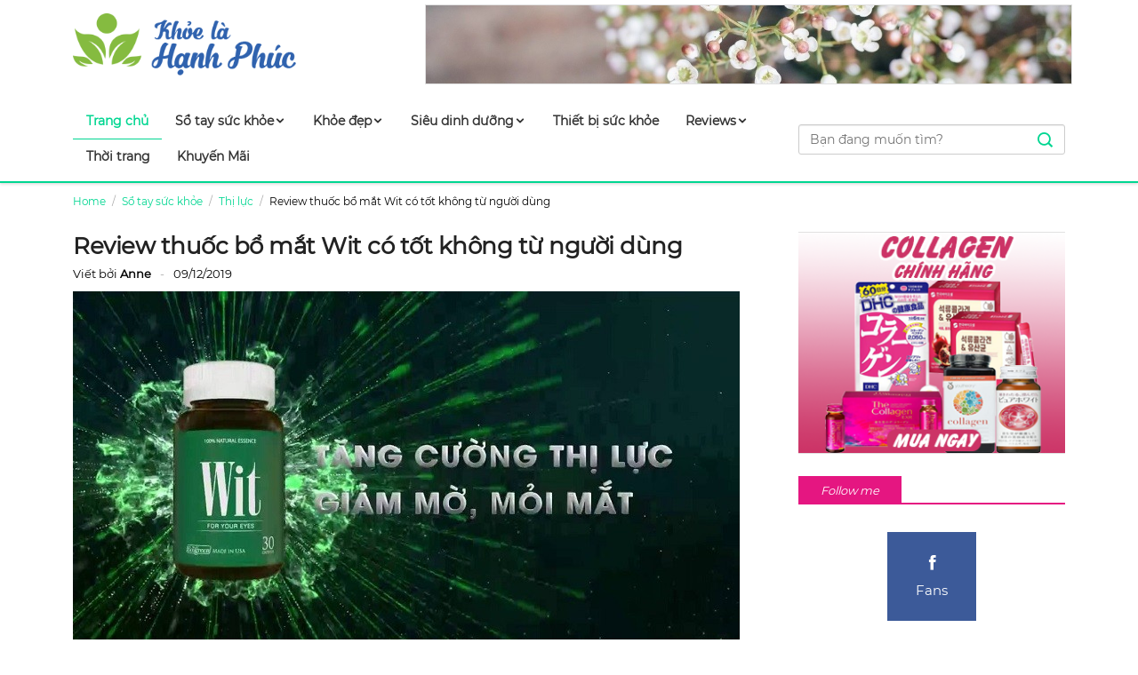

--- FILE ---
content_type: text/html; charset=UTF-8
request_url: https://khoelahanhphuc.vn/review-thuoc-bo-mat-wit-30-vien-cua-my-co-tot-khong
body_size: 12051
content:
<!DOCTYPE html>
<html lang="vi">
<head>
    <meta charset="UTF-8">
    <meta content="width=device-width, initial-scale=1.0, maximum-scale=1, shrink-to-fit=no" name="viewport">
    <meta http-equiv="X-UA-Compatible" content="ie=edge">
    <title>Review thuốc bổ mắt Wit có tốt không từ người dùng</title>
    <meta name="author" content="MegaAds">
    <meta name="copyright" content="MegaAds, Inc">
    <link rel="shortcut icon" type="image/ico" href="https://khoelahanhphuc.vn/images/favicon.ico?v=1606707767"/>
            <link rel="stylesheet" type="text/css" href="https://khoelahanhphuc.vn/assets/css/style.min.css?v=1606707767" media="all">
        
    <meta name="robots" content="index, follow">
    <meta name="description" itemprop="description" content="Review thuốc bổ mắt Wit có tốt không? Thuốc bổ mắt Wit là loại thuốc giúp bổ sung vitamin, omega ngăn ngừa loại bỏ các bệnh về đôi mắt liện quan đến võng mạc, đục thủy tinh thể,... hiệu quả.">
    <meta name="keywords" content="review thuốc bổ mắt wit, thuốc bổ mắt wit có tốt không, thuốc bổ mắt wit giá bao nhiêu, thuốc bổ mắt wit của mỹ, thuốc bổ mắt wit webtretho, giá thuốc bổ mắt wi, thuốc bổ mắt wit mua ở đâu, thuốc bổ mắt wit review, thuốc bổ mắt wit bao nhiêu tiền, thuốc bổ mắt wit có tác dụng gì, thuốc bổ mắt wit voz, mua thuốc bổ mắt wit, giá bán thuốc bổ mắt wit, đánh giá thuốc bổ mắt wit, thành phần thuốc bổ mắt wit, công dụng thuốc bổ mắt wit, công dụng của thuốc bổ mắt wit, wit for your eyes, thuốc wit có tốt không, uống wit có tốt không, thuốc wit bổ mắt giá bao nhiêu, thuốc bổ mắt wit, bổ mắt wit, thuốc wit">
    <meta property="og:type" content="website" />
    <meta property="og:title" content="Review thuốc bổ mắt Wit có tốt không từ người dùng" />
    <meta property="og:description" content="Review thuốc bổ mắt Wit có tốt không? Thuốc bổ mắt Wit là loại thuốc giúp bổ sung vitamin, omega ngăn ngừa loại bỏ các bệnh về đôi mắt liện quan đến võng mạc, đục thủy tinh thể,... hiệu quả." />
    <meta property="og:image" content="https://khoelahanhphuc.vn/resize?path=http%3A%2F%2Fadmin.khoelahanhphuc.vn%2Fupload%2Fnews%2F2020%2F09%2Freview-thuoc-bo-mat-wit-co-tot-khong-tu-nguoi-dung-03092020164805.jpg&amp;width=0&amp;height=0&amp;quality=90" />
    <meta property="og:url" content="https://khoelahanhphuc.vn/review-thuoc-bo-mat-wit-30-vien-cua-my-co-tot-khong">
    <meta property="og:site_name" content="MegaAds, Inc.">
    <meta name="twitter:title" content="Review thuốc bổ mắt Wit có tốt không từ người dùng">
    <meta name="twitter:description" content="Review thuốc bổ mắt Wit có tốt không? Thuốc bổ mắt Wit là loại thuốc giúp bổ sung vitamin, omega ngăn ngừa loại bỏ các bệnh về đôi mắt liện quan đến võng mạc, đục thủy tinh thể,... hiệu quả.">
    <meta name="twitter:image" content="https://khoelahanhphuc.vn/resize?path=http%3A%2F%2Fadmin.khoelahanhphuc.vn%2Fupload%2Fnews%2F2020%2F09%2Freview-thuoc-bo-mat-wit-co-tot-khong-tu-nguoi-dung-03092020164805.jpg&amp;width=0&amp;height=0&amp;quality=90">
    <meta name="twitter:card" content="summary_large_image">
    <link rel="canonical" href="https://khoelahanhphuc.vn/review-thuoc-bo-mat-wit-30-vien-cua-my-co-tot-khong">

    <meta name="csrf-token" content="70mvo2TEEQci4cm2DehYeaNJR3E1wyjFUey9OYNR">

    
        <!-- Global site tag (gtag.js) - Google Analytics --> <script async src="https://www.googletagmanager.com/gtag/js?id=UA-146693538-1"></script> <script>   window.dataLayer = window.dataLayer || [];   function gtag(){dataLayer.push(arguments);}   gtag('js', new Date());    gtag('config', 'UA-146693538-1'); </script>
    
</head>
<body>

    <header class="header-default">
    <div class="header-basic-area">
        <span class="navigation is-mobile">
            <span></span>
            <span></span>
            <span></span>
        </span>
        <a class="site-logo" href="/" class="link-main-logo" title="">
            <img src="https://khoelahanhphuc.vn/images/logo.png?v=1606707767" />
        </a>
                <div class="top-sponsor">
                        <a href="https://khoelahanhphuc.vn" target="_blank" style="width: 728px; height: 90px; background: #fff; display: grid; grid-template-columns: auto; border: 1px solid #e1e1e1;">
                <div style="display: flex; justify-content: center; align-items: center; overflow: hidden;">
                    <div style="background-repeat: no-repeat; width: 100%; height: 90px; display: block; background-size:cover; background-image: url(https://khoelahanhphuc.vn/resize?path=http%3A%2F%2Fadmin.khoelahanhphuc.vn%2Fupload%2F260920191006205d8c2b2c5f4c8.jpeg&amp;width=0&amp;height=200&amp;quality=90); background-position: center;">
                    </div>
                </div>
            </a>
                    </div>
                <span class="search-menu is-mobile">
            <i class="op-search-icon icofont-search"></i>
        </span>
        <span class="close-search is-mobile hide">
            <i class="cl-search-icon icofont-close-line"></i>
        </span>
    </div>
    <div class="header-main-menu">
        <div class="header-bottom">
    <div class="site-menu-wrapper">
        <div class="is-mobile navigation-logo">
            <img src="https://khoelahanhphuc.vn/images/logo.png" />
        </div>
        <ul class="site-nav-menu"><li class="item active">
                <a class='flev' href='https://khoelahanhphuc.vn'>Trang chủ</a>
            </li><li class='item  has-submenu '><a class='slev' href='https://khoelahanhphuc.vn/so-tay-suc-khoe-c647'> Sổ tay sức khỏe<i class="icofont-rounded-down"></i></a><ul class="sub-menu"><li class='item '><a class='slev' href='https://khoelahanhphuc.vn/benh-ly-thuong-gap-c653'> Bệnh lý thường gặp</a></li><li class='item '><a class='slev' href='https://khoelahanhphuc.vn/tieu-hoa-c651'> Tiêu hóa</a></li><li class='item '><a class='slev' href='https://khoelahanhphuc.vn/tim-mach-mau-huyet-c648'> Tim mạch & Máu huyết</a></li><li class='item '><a class='slev' href='https://khoelahanhphuc.vn/xuong-khop-c649'> Xương khớp</a></li><li class='item '><a class='slev' href='https://khoelahanhphuc.vn/chuc-nang-gan-c650'> Chức năng gan</a></li><li class='item '><a class='slev' href='https://khoelahanhphuc.vn/than-va-chuc-nang-sinh-ly-c652'> Thận & Sinh lý</a></li><li class='item '><a class='slev' href='https://khoelahanhphuc.vn/nao-va-he-than-kinh-c654'> Não & hệ thần kinh</a></li><li class='item '><a class='slev' href='https://khoelahanhphuc.vn/thi-luc-c656'> Thị lực</a></li><li class='item '><a class='slev' href='https://khoelahanhphuc.vn/ho-hap-thanh-loc-phoi-c679'> Hô hấp - Thanh lọc phổi</a></li><li class='item  has-submenu '><a class='slev' href='https://khoelahanhphuc.vn/vitamin-c644'> Vitamin & Khoáng chất<i class="icofont-rounded-down"></i></a><ul class="sub-menu"><li class='item '><a class='slev' href='https://khoelahanhphuc.vn/vitamin-c645'> Vitamin </a></li><li class='item '><a class='slev' href='https://khoelahanhphuc.vn/khoang-chat-c646'> Khoáng chất</a></li></ul></li></ul></li><li class='item  has-submenu '><a class='slev' href='https://khoelahanhphuc.vn/khoe-dep-c657'> Khỏe đẹp<i class="icofont-rounded-down"></i></a><ul class="sub-menu"><li class='item '><a class='slev' href='https://khoelahanhphuc.vn/da-dep-c658'> Da đẹp</a></li><li class='item '><a class='slev' href='https://khoelahanhphuc.vn/moc-toc-c660'> Tóc đẹp</a></li><li class='item '><a class='slev' href='https://khoelahanhphuc.vn/co-the-dep-the-hinh-c661'> Cơ thể đẹp - thể hình </a></li></ul></li><li class='item  has-submenu '><a class='slev' href='https://khoelahanhphuc.vn/thuc-pham-sieu-dinh-duong-c662'> Siêu dinh dưỡng<i class="icofont-rounded-down"></i></a><ul class="sub-menu"><li class='item '><a class='slev' href='https://khoelahanhphuc.vn/tao-c663'> Tảo</a></li><li class='item '><a class='slev' href='https://khoelahanhphuc.vn/toi-toi-den-c664'> Tỏi - Tỏi đen</a></li><li class='item '><a class='slev' href='https://khoelahanhphuc.vn/thao-moc-c665'> Thảo mộc</a></li><li class='item '><a class='slev' href='https://khoelahanhphuc.vn/sam-c666'> Sâm</a></li></ul></li><li class='item '><a class='slev' href='https://khoelahanhphuc.vn/thiet-bi-suc-khoe-c672'> Thiết bị sức khỏe</a></li><li class='item  has-submenu '><a class='slev' href='https://khoelahanhphuc.vn/reviews-c673'> Reviews<i class="icofont-rounded-down"></i></a><ul class="sub-menu"><li class='item '><a class='slev' href='https://khoelahanhphuc.vn/san-pham-noi-dia-c674'> Sản phẩm nội địa</a></li><li class='item '><a class='slev' href='https://khoelahanhphuc.vn/san-pham-han-nhat-c675'> Sản phẩm Hàn - Nhật</a></li><li class='item '><a class='slev' href='https://khoelahanhphuc.vn/au-my-uc-c676'> Sản phẩm Âu - Mỹ - Úc</a></li><li class='item '><a class='slev' href='https://khoelahanhphuc.vn/cac-hang-khac-c678'> Các hãng khác</a></li></ul></li><li class='item '><a class='slev' href='https://khoelahanhphuc.vn/thoi-trang-c681'> Thời trang</a></li><li class='item '><a class='slev' href='https://khoelahanhphuc.vn/khuyen-mai-c680'> Khuyến Mãi</a></li></ul>    </div>
    <span class="close-menu is-mobile">
        <i class="icofont-close-line"></i>
    </span>
    <div class="search-wrapp">
        <form id="search-form" class="navbar-form" role="search" action="/tim-kiem">
            <input type="text" id="search-home" placeholder="Bạn đang muốn tìm?" name="s" autocomplete="off">
            <button class="btn-search" type="submit">
                <i class="icofont-search-bold"></i>
            </button>
            <span class="result-load"><i class="icofont-ui-loading icofont-spin"></i></span>
            <div class="instant-results">
                <ul class="result-bucket">
                    <li class="result-entry">Bạn đang tìm từ khóa "<span style="color:#f60;font-weight:bold;">từ khóa</span>"</li>
                </ul>
            </div>
        </form>
    </div>
    <div class="overlay"></div>
</div>
    </div>
</header>

    
    <section id="site-main" class="site-wrapper">
        <nav aria-label="breadcrumb">
    <ol class="breadcrumb">
        <li class="breadcrumb-item"><a href="/">Home</a></li>
                                <li class="breadcrumb-item"><a href="https://khoelahanhphuc.vn/so-tay-suc-khoe-c647">Sổ tay sức khỏe</a></li>
                        <li class="breadcrumb-item"><a href="https://khoelahanhphuc.vn/thi-luc-c656">Thị lực</a></li>
                            <li class="breadcrumb-item active" aria-current="page">Review thuốc bổ mắt Wit có tốt không từ người dùng</li>
    </ol>
</nav>
<main class="site-content">
    <h1 class="post-title">
        Review thuốc bổ mắt Wit có tốt không từ người dùng
    </h1>
    <div class="entry-meta">
        <span class="author vcard">
                        Viết bởi <span class="author-name"><b>Anne</b></span>
                        <time class="entry-date fitem" datetime="09/12/2019 04:12:34">
                09/12/2019
            </time>
            <div class="share-toolbox">
                <div class="addthis_inline_share_toolbox" style="margin:10px 0px"></div>
            </div>
        </span>
    </div>
    <div class="article-image">
        <img src="https://khoelahanhphuc.vn/resize?path=http%3A%2F%2Fadmin.khoelahanhphuc.vn%2Fupload%2Fnews%2F2020%2F09%2Freview-thuoc-bo-mat-wit-co-tot-khong-tu-nguoi-dung-03092020164805.jpg&amp;width=0&amp;height=0&amp;quality=90" alt="Review thuốc bổ mắt Wit có tốt không từ người dùng" itemprop="image">
    </div>
    <div id="article-description"><h2>Review thuốc bổ mắt Wit từ người sử dụng có tốt không? Khi review thuốc bổ mắt Wit For Your Eyes từ nhà sản xuất là sản phẩm hỗ trợ tăng cường thị lực cho đôi mắt cho mọi người. Việc cung cấp bổ sung omega, vitamin cho đôi mặt giúp ngăn ngừa các bệnh về mặt như đục thủy tinh thể, các bệnh về võng mạc gây mù lòa cho đôi mặt. Liệu viên uống Wit có hiệu quả như nhà sản xuất quảng cáo hay không, cùng khỏe là hạnh phúc đi tìm hiểu trong bài viết dưới đây.</h2></div>
    <div id="article-content">
        <div id="toc"><span id="toc-header">Nội dung chính</span><br><ol><li><a href='#toc_0'>Review thuốc bổ mắt Wit For Your Eyes 30 vi&ecirc;n</a><ol><li><a href='#toc_1'>Thuốc bổ mắt wit c&oacute; t&aacute;c dụng g&igrave;?</a></li><li><a href='#toc_2'>Th&agrave;nh phần trong thuốc bổ mắt Wit For Your Eyes 30 vi&ecirc;n&nbsp;</a></li><li><a href='#toc_3'>Hướng dẫn sử dụng thuốc bổ mắt Wit For Your Eyes 30 vi&ecirc;n</a></li></ol></li><li><a href='#toc_4'>Ưu nhược điểm của vi&ecirc;n uống Wit For Your Eyes 30 vi&ecirc;n</a></li><li><a href='#toc_5'>Thuốc bổ mắt Wit c&oacute; tốt kh&ocirc;ng review từ người d&ugrave;ng</a></li><li><a href='#toc_6'>Thuốc bổ mắt Wit gi&aacute; bao nhi&ecirc;u? Mua ở đ&acirc;u?</a></li></ol></li></ol></li></ol></div><hr><h3 style="margin: 0in 0in 0.0001pt; text-align: justify; line-height: 200%; background: white; font-size: 18pt;" id="toc_0"><span style="white-space: pre-wrap; font-family: arial, helvetica, sans-serif; font-size: 12pt;"><strong><span style="line-height: 200%; color: black; background: white;">Review thuốc bổ mắt Wit For Your Eyes 30 vi&ecirc;n </span></strong></span></h3>  <p style="margin: 0in; margin-bottom: .0001pt; text-align: justify; line-height: 200%; background: white;"><span style="font-size: 12pt; font-family: arial, helvetica, sans-serif;">Review <a title="Review thuốc bổ mặt Wit" href="https://khoelahanhphuc.vn/review-thuoc-bo-mat-wit-30-vien-cua-my-co-tot-khong"><strong style="font-weight: unset;">thuốc bổ mắt Wit c&oacute; tốt kh&ocirc;ng</strong></a> từ nh&agrave; sản xuất l&agrave; loại thuốc hỗ trợ tăng cường thị lực cho đ&ocirc;i mắt, gi&uacute;p ngăn ngừa c&aacute;c bệnh l&yacute; về mắt như: đục thủy tinh thế, v&otilde;ng mạc g&acirc;y đến m&ugrave; l&ograve;a. H&atilde;y c&ugrave;ng Khỏe l&agrave; hạnh ph&uacute;c đi t&igrave;m hiểu kỹ hơn về sản phẩm n&agrave;y cũng như những đ&aacute;nh gi&aacute; <span style="white-space: pre-wrap;"><span style="line-height: 200%; color: black; background: white;">thuốc bổ mắt Wit chi tiết của c&aacute;c chuy&ecirc;n gia về từng th&agrave;nh phần c&oacute; tốt kh&ocirc;ng.</span></span></span></p>  <h4 style="margin: 0in; margin-bottom: .0001pt; text-align: justify; line-height: 200%; background: white;" id="toc_1"><strong><span style="white-space: pre-wrap; font-family: arial, helvetica, sans-serif; font-size: 12pt;"><span style="line-height: 200%; color: black; background: white;">Thuốc bổ mắt wit c&oacute; t&aacute;c dụng g&igrave;?</span></span></strong></h4>  <p style="margin: 0in; margin-bottom: .0001pt; text-align: justify; line-height: 200%; background: white;">&nbsp;<span style="white-space: pre-wrap; font-family: arial, helvetica, sans-serif; font-size: 12pt;"><span style="line-height: 200%; color: black; background: white;">Sản phẩm thuốc bổ mắt Wit For Your Eyes l&agrave; kết quả nghi&ecirc;n cứu nhiều năm của St. Paul Brands từ Mỹ. Vi&ecirc;n uống hỗ trợ tăng cường sức khỏe của đ&ocirc;i mắt, giảm đau nhức hiệu quả. Ngay từ khi mới ra mắt thị trường, sản phẩm đ&atilde; nhận được kh&aacute; nhiều quan t&acirc;m của kh&aacute;ch h&agrave;ng. St. Paul Brands l&agrave; tập đo&agrave;n chuy&ecirc;n cung cấp c&aacute;c sản phẩm chăm s&oacute;c sức khỏe an to&agrave;n, hiệu quả với th&agrave;nh phần nguy&ecirc;n liệu an to&agrave;n từ thi&ecirc;n nhi&ecirc;n. Thuốc bổ mắt Wit For Your Eyes được sản xuất trong quy tr&igrave;nh c&ocirc;ng nghệ hiện đại, ti&ecirc;n tiến v&agrave; ho&agrave;n to&agrave;n kh&eacute;p k&iacute;n nhằm giữ nguy&ecirc;n vẹn được dưỡng chất c&oacute; trong thảo mộc. Trước khi ra mắt thị trường, sản phẩm c&ograve;n được kiểm tra nghi&ecirc;m ngặt một lần nữa nhằm đảm bảo t&iacute;nh an to&agrave;n cho người sử dụng. </span></span></p>  <p style="margin: 0in; margin-bottom: .0001pt; text-align: center; line-height: 200%; background: white;">&nbsp;</p>  <p style="margin: 0in; margin-bottom: .0001pt; text-align: center; line-height: 200%; background: white;"><span style="white-space: pre-wrap; font-family: arial, helvetica, sans-serif; font-size: 12pt;"><em><span style="line-height: 200%; color: black; background: white;"><img src="https://khoelahanhphuc.vn/resize?path=http://admin.khoelahanhphuc.vn/upload/news/content/2019/12/wit-bo-mat-1-jpg-1575885048-09122019165048.jpg" alt="review thuốc bổ mắt wit, thuốc bổ mắt wit c&oacute; tốt kh&ocirc;ng, thuốc bổ mắt wit gi&aacute; bao nhi&ecirc;u, thuốc bổ mắt wit của mỹ, thuốc bổ mắt wit webtretho, gi&aacute; thuốc bổ mắt wit, thuốc bổ mắt wit mua ở đ&acirc;u, thuốc bổ mắt wit review, thuốc bổ mắt wit bao nhi&ecirc;u tiền, thuốc bổ mắt wit c&oacute; t&aacute;c dụng g&igrave;, thuốc bổ mắt wit voz, mua thuốc bổ mắt wit, gi&aacute; b&aacute;n thuốc bổ mắt wit, đ&aacute;nh gi&aacute; thuốc bổ mắt wit, th&agrave;nh phần thuốc bổ mắt wit, c&ocirc;ng dụng thuốc bổ mắt wit, c&ocirc;ng dụng của thuốc bổ mắt wit" width="750" class="product-img-responsive" /></span></em></span></p>  <p style="margin: 0in; margin-bottom: .0001pt; text-align: center; line-height: 200%; background: white;"><span style="white-space: pre-wrap; font-family: arial, helvetica, sans-serif; font-size: 12pt;"><em><span style="line-height: 200%; color: black; background: white;">Sản phẩm thuốc bổ mắt Wit For Your Eyes l&agrave; kết quả nghi&ecirc;n cứu nhiều năm của St. Paul Brands từ Mỹ</span></em></span></p>  <p style="margin: 0in; margin-bottom: .0001pt; text-align: justify; line-height: 200%; background: white;"><strong><span style="white-space: pre-wrap; font-family: arial, helvetica, sans-serif; font-size: 12pt;"><em><span style="line-height: 200%; color: #365f91; background: white;">Hỗ trợ ngăn ngừa c&aacute;c triệu chứng ảnh hưởng tới sức khỏe đ&ocirc;i mắt&nbsp;</span></em></span></strong></p>  <p style="margin: 0in; margin-bottom: .0001pt; text-align: justify; line-height: 200%; background: white;"><span style="white-space: pre-wrap; font-family: arial, helvetica, sans-serif; font-size: 12pt;"><span style="line-height: 200%; color: black; background: white;">Với th&agrave;nh phần gi&agrave;u vitamin, kho&aacute;ng chất cần thiết hỗ trợ bổ sung sức khỏe đ&ocirc;i mắt hiệu quả đồng thời hỗ trợ ngăn ngừa c&aacute;c triệu chứng ảnh hưởng tới sức khỏe đ&ocirc;i mắt. Sử dụng sản phẩm l&acirc;u d&agrave;i c&ograve;n c&oacute; t&aacute;c dụng hạn chế t&igrave;nh trạng bị cận thị ở trẻ đang trong độ tuổi dậy th&igrave;.&nbsp;</span></span></p>  <p style="margin: 0in; margin-bottom: .0001pt; text-align: center; line-height: 200%; background: white;"><span style="font-family: arial, helvetica, sans-serif; font-size: 12pt;"><em><span style="line-height: 200%; background: white;">&nbsp;</span></em></span></p>  <p style="margin: 0in; margin-bottom: .0001pt; text-align: center; line-height: 200%; background: white;"><span style="font-family: arial, helvetica, sans-serif; font-size: 12pt;"><em><span style="line-height: 200%; background: white;"><img src="https://khoelahanhphuc.vn/resize?path=http://admin.khoelahanhphuc.vn/upload/news/content/2019/12/wit-bo-mat-2-jpg-1575885068-09122019165108.jpg" alt="review thuốc bổ mắt wit, thuốc bổ mắt wit c&oacute; tốt kh&ocirc;ng, thuốc bổ mắt wit gi&aacute; bao nhi&ecirc;u, thuốc bổ mắt wit của mỹ, thuốc bổ mắt wit webtretho, gi&aacute; thuốc bổ mắt wit, thuốc bổ mắt wit mua ở đ&acirc;u, thuốc bổ mắt wit review, thuốc bổ mắt wit bao nhi&ecirc;u tiền, thuốc bổ mắt wit c&oacute; t&aacute;c dụng g&igrave;, thuốc bổ mắt wit voz, mua thuốc bổ mắt wit, gi&aacute; b&aacute;n thuốc bổ mắt wit, đ&aacute;nh gi&aacute; thuốc bổ mắt wit, th&agrave;nh phần thuốc bổ mắt wit, c&ocirc;ng dụng thuốc bổ mắt wit, c&ocirc;ng dụng của thuốc bổ mắt wit" width="750" class="product-img-responsive" /></span></em></span></p>  <p style="margin: 0in; margin-bottom: .0001pt; text-align: center; line-height: 200%; background: white;"><span style="font-family: arial, helvetica, sans-serif; font-size: 12pt;"><em><span style="line-height: 200%; background: white;">Hỗ trợ ngăn ngừa c&aacute;c triệu chứng ảnh hưởng tới sức khỏe đ&ocirc;i mắt</span></em></span></p>  <p style="margin: 0in; margin-bottom: .0001pt; text-align: justify; line-height: 200%; background: white;"><strong><span style="font-family: arial, helvetica, sans-serif; font-size: 12pt;"><em><span style="line-height: 200%; color: #365f91; background: white;">Ngăn chặn t&igrave;nh trạng suy giảm thị lực</span></em></span></strong></p>  <p style="margin: 0in; margin-bottom: .0001pt; text-align: justify; line-height: 200%; background: white;"><span style="white-space: pre-wrap; font-family: arial, helvetica, sans-serif; font-size: 12pt;"><span style="line-height: 200%; color: black; background: white;">Khi tiếp x&uacute;c nhiều với m&agrave;n h&igrave;nh m&aacute;y t&iacute;nh hoặc c&aacute;c thiết bị điện tử, đ&ocirc;i mắt cần phải l&agrave;m việc rất nhiều. T&igrave;nh trạng n&agrave;y k&eacute;o d&agrave;i thường xuy&ecirc;n sẽ ảnh hưởng trực tiếp tới khả năng nh&igrave;n g&acirc;y suy giảm thị lực. Sử dụng vi&ecirc;n uống bổ mắt&nbsp; Wit For Your Eyes h&agrave;ng ng&agrave;y sẽ hạn chế được t&igrave;nh trạng suy giảm thị lực, tăng cường sức khỏe cho đ&ocirc;i mắt l&acirc;u d&agrave;i. Th&agrave;nh phần Broccophane,<span style="color: #0000ff;"><a style="color: #0000ff;" title="Omega" href="https://khoelahanhphuc.vn/giai-ma-nhung-tac-dung-tuyet-voi-cua-omega-3-6-9" target="_blank" rel="dofollow noopener"> Omega</a></span> trong vi&ecirc;n uống c&ograve;n gi&uacute;p bạn giảm c&aacute;c triệu chứng li&ecirc;n quan tới mắt ở mọi lứa tuổi hiệu quả.</span></span></p>  <p style="margin: 0in; margin-bottom: .0001pt; text-align: justify; line-height: 200%; background: white;"><strong><span style="white-space: pre-wrap; font-family: arial, helvetica, sans-serif; font-size: 12pt;"><em><span style="line-height: 200%; color: #365f91; background: white;">Tr&aacute;nh c&aacute;c bệnh li&ecirc;n quan tới mắt&nbsp;</span></em></span></strong></p>  <p style="margin: 0in; margin-bottom: .0001pt; text-align: justify; line-height: 200%; background: white;"><span style="white-space: pre-wrap; font-family: arial, helvetica, sans-serif; font-size: 12pt;"><span style="line-height: 200%; color: black; background: white;">Đối với trẻ nhỏ v&agrave; người gi&agrave;, khả năng bị mắc c&aacute;c tật về mắt như qu&aacute;ng g&agrave;, cận thị, viễn thị,... c&ugrave;ng với c&aacute;c bệnh kh&aacute;c như đau mắt đỏ, đau mắt hột&hellip; ảnh hưởng tới khả năng nh&igrave;n. Sản phẩm vi&ecirc;n uống Wit For Your Eyes hỗ trợ tăng cường hệ miễn dịch cho đ&ocirc;i mắt, gi&uacute;p tr&aacute;nh khỏi c&aacute;c vi khuẩn g&acirc;y bệnh l&acirc;y lan qua kh&ocirc;ng kh&iacute; hiệu quả. Đối với người gi&agrave;, sử dụng sản phẩm thường xuy&ecirc;n c&ograve;n c&oacute; t&aacute;c dụng ph&ograve;ng ngừa đục thủy tinh thể, cải thiện t&igrave;nh trạng tổn thương v&otilde;ng mạc, mắt, giảm m&ugrave;i l&ograve;a.&nbsp;</span></span></p>  <p style="margin: 0in; margin-bottom: .0001pt; text-align: center; line-height: 200%; background: white;"><span style="font-family: arial, helvetica, sans-serif; font-size: 12pt;"><em><span style="line-height: 200%; color: black; background: white;"><img title="Vi&ecirc;n uống Wit For Your Eyes 30 vi&ecirc;n đ&atilde; nhận được kh&aacute; nhiều phản hồi t&iacute;ch cực từ kh&aacute;ch h&agrave;ng" src="https://khoelahanhphuc.vn/resize?path=http://admin.khoelahanhphuc.vn/upload/news/content/2019/12/wit-bo-mat-6-jpg-1575885112-09122019165152.jpg" alt="review thuốc bổ mắt wit, thuốc bổ mắt wit c&oacute; tốt kh&ocirc;ng, thuốc bổ mắt wit gi&aacute; bao nhi&ecirc;u, thuốc bổ mắt wit của mỹ, thuốc bổ mắt wit webtretho, gi&aacute; thuốc bổ mắt wi, thuốc bổ mắt wit mua ở đ&acirc;u, thuốc bổ mắt wit review, thuốc bổ mắt wit bao nhi&ecirc;u tiền, thuốc bổ mắt wit c&oacute; t&aacute;c dụng g&igrave;, thuốc bổ mắt wit voz, mua thuốc bổ mắt wit, gi&aacute; b&aacute;n thuốc bổ mắt wit, đ&aacute;nh gi&aacute; thuốc bổ mắt wit, th&agrave;nh phần thuốc bổ mắt wit, c&ocirc;ng dụng thuốc bổ mắt wit, c&ocirc;ng dụng của thuốc bổ mắt wit, wit for your eyes, thuốc wit c&oacute; tốt kh&ocirc;ng, uống wit c&oacute; tốt kh&ocirc;ng, thuốc wit bổ mắt gi&aacute; bao nhi&ecirc;u, thuốc bổ mắt wit, bổ mắt wit, thuốc wit" width="750" class="product-img-responsive" /></span></em></span></p>  <p style="margin: 0in; margin-bottom: .0001pt; text-align: center; line-height: 200%; background: white;"><span style="font-family: arial, helvetica, sans-serif; font-size: 12pt;"><em><span style="line-height: 200%; background: white;">Tr&aacute;nh c&aacute;c bệnh li&ecirc;n quan tới mắt</span></em></span></p>  <h4 style="margin: 0in 0in 0.0001pt; text-align: justify; line-height: 200%; background: white; font-size: 18pt;" id="toc_2"><span style="white-space: pre-wrap; font-family: arial, helvetica, sans-serif; font-size: 12pt;"><strong><span style="line-height: 200%; color: black; background: white;">Th&agrave;nh phần trong thuốc bổ mắt Wit For Your Eyes 30 vi&ecirc;n&nbsp;</span></strong></span></h4>  <p><span style="white-space: pre-wrap; font-family: arial, helvetica, sans-serif; font-size: 12pt;"><span style="line-height: 200%; color: black; background: white;">Để đ&aacute;nh gi&aacute; một sản phẩm c&oacute; tốt kh&ocirc;ng cần phải biết r&otilde; th&agrave;nh phần c&oacute; trong sản phẩm đ&oacute; c&oacute; c&ocirc;ng dụng g&igrave;. C&ugrave;ng t&igrave;m xem những th&agrave;nh phần c&oacute; trong <strong style="font-weight: unset;">thuốc bổ mắt Wit c&oacute; tốt kh&ocirc;ng</strong> nh&eacute;. Sản phẩm bổ mắt Wit For Your Eyes c&oacute; th&agrave;nh phần ho&agrave;n to&agrave;n từ thi&ecirc;n nhi&ecirc;n, an to&agrave;n v&agrave; hầu như kh&ocirc;ng g&acirc;y ra t&aacute;c dụng phụ cho người sử dụng. Cụ thể l&agrave;:</span></span></p>  <table style="border-collapse: collapse; width: 100%; height: 108px;" border="1">  <tbody>  <tr style="height: 18px;">  <td style="width: 50%; height: 18px;"><span style="white-space: pre-wrap; font-family: arial, helvetica, sans-serif; font-size: 12pt;"> <span style="line-height: 200%; color: black; background: white;">Broccophane</span></span></td>  <td style="width: 50%; height: 18px;"><span style="white-space: pre-wrap; font-family: arial, helvetica, sans-serif; font-size: 12pt;"><span style="line-height: 200%; color: black; background: white;">5000mg</span></span></td>  </tr>  <tr style="height: 18px;">  <td style="width: 50%; height: 18px;"><span style="white-space: pre-wrap; font-family: arial, helvetica, sans-serif; font-size: 12pt;"><span style="line-height: 200%; color: black; background: white;">Tagetes Erecta Extract</span></span></td>  <td style="width: 50%; height: 18px;"><span style="white-space: pre-wrap; font-family: arial, helvetica, sans-serif; font-size: 12pt;"><span style="line-height: 200%; color: black; background: white;">100mg</span></span></td>  </tr>  <tr style="height: 18px;">  <td style="width: 50%; height: 18px;"><span style="white-space: pre-wrap; font-family: arial, helvetica, sans-serif; font-size: 12pt;"><span style="line-height: 200%; color: black; background: white;">Novo Omega</span></span></td>  <td style="width: 50%; height: 18px;"><span style="white-space: pre-wrap; font-family: arial, helvetica, sans-serif; font-size: 12pt;"><span style="line-height: 200%; color: black; background: white;">65mg</span></span></td>  </tr>  <tr style="height: 18px;">  <td style="width: 50%; height: 18px;"><span style="white-space: pre-wrap; font-family: arial, helvetica, sans-serif; font-size: 12pt;"><span style="line-height: 200%; color: black; background: white;">Bilberry Extract PE 5:1</span></span></td>  <td style="width: 50%; height: 18px;"><span style="white-space: pre-wrap; font-family: arial, helvetica, sans-serif; font-size: 12pt;"><span style="line-height: 200%; color: black; background: white;">100mg</span></span></td>  </tr>  <tr style="height: 18px;">  <td style="width: 50%; height: 18px;"><span style="white-space: pre-wrap; font-family: arial, helvetica, sans-serif; font-size: 12pt;"><span style="line-height: 200%; color: black; background: white;">Black Currant Extract PE 4:1</span></span></td>  <td style="width: 50%; height: 18px;"><span style="white-space: pre-wrap; font-family: arial, helvetica, sans-serif; font-size: 12pt;"><span style="line-height: 200%; color: black; background: white;">100mg</span></span></td>  </tr>  <tr style="height: 18px;">  <td style="width: 50%; height: 18px;">  <p><span style="white-space: pre-wrap; font-family: arial, helvetica, sans-serif; font-size: 12pt;"><span style="line-height: 200%; color: black; background: white;">Beta Carotene, </span></span><span style="color: #0000ff;"><a style="color: #0000ff;" title="Vitamin C" href="https://khoelahanhphuc.vn/review-vien-uong-bo-sung-vitamin-c-1000mg-puritan-s-pride-co-tot-khong" target="_blank" rel="dofollow noopener"><span style="white-space: pre-wrap; font-family: arial, helvetica, sans-serif; font-size: 12pt;"><span style="line-height: 200%; background: white;">Vitamin C, </span></span></a></span><span style="white-space: pre-wrap; font-family: arial, helvetica, sans-serif; font-size: 12pt;"><span style="line-height: 200%; color: black; background: white;">Vitamin E, </span></span><span style="white-space: pre-wrap; font-family: arial, helvetica, sans-serif; font-size: 12pt;"><span style="line-height: 200%; color: black; background: white;">Kẽm,</span></span><span style="white-space: pre-wrap; font-family: arial, helvetica, sans-serif; font-size: 12pt;"><span style="line-height: 200%; color: black; background: white;">Copper, </span></span><span style="white-space: pre-wrap; font-family: arial, helvetica, sans-serif; font-size: 12pt;"><span style="line-height: 200%; color: black; background: white;">Gelatin</span></span></p>  </td>  <td style="width: 50%; height: 18px;"><span style="font-family: arial, helvetica, sans-serif; font-size: 12pt;">205mg</span></td>  </tr>  <tr>  <td style="width: 50%;">  <p><span style="white-space: pre-wrap; font-family: arial, helvetica, sans-serif; font-size: 12pt;"><span style="line-height: 200%; color: black; background: white;">Gelatin, Magnesium Stearate</span></span></p>  </td>  <td style="width: 50%;"><span style="font-family: arial, helvetica, sans-serif; font-size: 12pt;">&nbsp;Vừa đủ 1 vi&ecirc;n</span></td>  </tr>  </tbody>  </table>  <p style="line-height: 200%; background: white; margin: 12pt 0in 0.0001pt; text-align: center;"><em><span style="white-space: pre-wrap; font-family: arial, helvetica, sans-serif; font-size: 12pt;"><span style="line-height: 200%; color: black; background: white;">Vi&ecirc;n uống Wit For Your Eyes c&oacute; th&agrave;nh phần từ c&aacute;c thảo mộc thi&ecirc;n nhi&ecirc;n an to&agrave;n</span></span></em></p>  <p style="text-align: justify; line-height: 200%; background: white; margin: 12.0pt 0in .0001pt 0in;"><span style="white-space: pre-wrap; font-family: arial, helvetica, sans-serif; font-size: 12pt;"><span style="line-height: 200%; color: black; background: white;">Bạn c&oacute; thể ho&agrave;n to&agrave;n y&ecirc;n t&acirc;m khi sử dụng sản phẩm bổ mắt Wit For Your Eyes. Tuy nhi&ecirc;n để thuốc bổ mắt ph&aacute;t huy hết t&aacute;c dụng, bạn n&ecirc;n ki&ecirc;n tr&igrave; sử dụng thường xuy&ecirc;n, đ&uacute;ng giờ v&agrave; đ&uacute;ng liều lượng.</span></span></p>  <h4 style="margin: 0in 0in 0.0001pt; text-align: justify; line-height: 200%; background: white; font-size: 18pt;" id="toc_3"><span style="font-family: arial, helvetica, sans-serif; font-size: 12pt;"><strong><span style="line-height: 200%; color: black; background: white;">Hướng dẫn sử dụng thuốc bổ mắt Wit For Your Eyes 30 vi&ecirc;n</span></strong></span></h4>  <p style="margin: 0in; margin-bottom: .0001pt; text-align: justify; line-height: 200%; background: white;"><span style="white-space: pre-wrap; font-family: arial, helvetica, sans-serif; font-size: 12pt;"><span style="line-height: 200%; color: black; background: white;">Sản phẩm c&oacute; thể sử dụng cho nhiều đối tượng kh&aacute;c nhau tr&ecirc;n 12 tuổi muốn tăng cường sức khỏe đ&ocirc;i mắt, cải thiện t&igrave;nh trạng cận thị, viễn thị v&agrave; c&aacute;c tật về mắt. H&agrave;ng ng&agrave;y bạn sử dụng 1 vi&ecirc;n sau bữa s&aacute;ng hoặc bữa trưa. Để đảm bảo t&iacute;nh hiệu quả l&acirc;u d&agrave;i, bạn n&ecirc;n sử dụng thường xuy&ecirc;n li&ecirc;n tục trong v&ograve;ng 2 th&aacute;ng.</span></span></p>  <p style="text-align: justify; line-height: 200%; background: white; margin: 0in 0in 10.0pt 0in;"><span style="white-space: pre-wrap; font-family: arial, helvetica, sans-serif; font-size: 12pt;"><strong><em><span style="line-height: 200%; color: black; background: white;">Lưu &yacute;:</span></em></strong></span></p>  <ul>  <li><span style="white-space: pre-wrap; font-family: arial, helvetica, sans-serif; font-size: 12pt;"> <span style="line-height: 200%; color: black; background: white;">Kh&ocirc;ng sử dụng cho phụ nữ đang trong thời kỳ mang thai hoặc cho con b&uacute;&nbsp;</span></span></li>  <li><span style="white-space: pre-wrap; font-family: arial, helvetica, sans-serif; font-size: 12pt;"> <span style="line-height: 200%; color: black; background: white;">Sau khi d&ugrave;ng xong th&igrave; đ&oacute;ng k&iacute;n nắp v&agrave; bảo quản ở nhiệt độ ph&ograve;ng</span></span></li>  <li><span style="white-space: pre-wrap; font-family: arial, helvetica, sans-serif; font-size: 12pt;"> <span style="line-height: 200%; color: black; background: white;">Bảo quản nơi kh&ocirc; r&aacute;o, tr&aacute;nh &aacute;nh nắng trực tiếp từ mặt trời.</span></span></li>  </ul>  <h3 style="text-align: justify; line-height: 200%; background: white; margin: 12pt 0in 0.0001pt; font-size: 18pt;" id="toc_4"><span style="white-space: pre-wrap; font-family: arial, helvetica, sans-serif; font-size: 12pt;"><strong><span style="line-height: 200%; color: black; background: white;">Ưu nhược điểm của vi&ecirc;n uống Wit For Your Eyes 30 vi&ecirc;n</span></strong></span></h3>  <p style="text-align: justify; line-height: 200%; background: white; margin: 0in 0in 10.0pt 0in;"><span style="white-space: pre-wrap; font-family: arial, helvetica, sans-serif; font-size: 12pt;"><strong><em><span style="line-height: 200%; color: #365f91; background: white;">Ưu điểm:</span></em></strong></span></p>  <ul>  <li><span style="white-space: pre-wrap; font-family: arial, helvetica, sans-serif; font-size: 12pt;"> <span style="line-height: 200%; color: black; background: white;"><span style="color: #000000;">Th&agrave;nh phần thi&ecirc;n nhi&ecirc;n</span> an to&agrave;n, kh&ocirc;ng chứa chất bảo quản, chất tạo m&agrave;u ảnh hưởng tới sức khỏe người sử dụng</span></span></li>  <li><span style="white-space: pre-wrap; font-family: arial, helvetica, sans-serif; font-size: 12pt;"> <span style="line-height: 200%; color: black; background: white;">Hỗ trợ tăng cường thị lực, giảm c&aacute;c bệnh li&ecirc;n quan đến mắt cho nhiều độ tuổi kh&aacute;c nhau</span></span></li>  <li><span style="white-space: pre-wrap; font-family: arial, helvetica, sans-serif; font-size: 12pt;"> <span style="line-height: 200%; color: black; background: white;">Chiết xuất dạng vi&ecirc;n n&eacute;n dễ sử dụng, tiết kiệm thời gian cho những người bận rộn</span></span></li>  <li><span style="white-space: pre-wrap; font-family: arial, helvetica, sans-serif; font-size: 12pt;"> <span style="line-height: 200%; color: black; background: white;">Hầu như kh&ocirc;ng g&acirc;y ra t&aacute;c dụng phụ cho người sử dụng.</span></span></li>  </ul>  <p style="text-align: justify; line-height: 200%; background: white; margin: 12.0pt 0in 10.0pt 0in;"><span style="white-space: pre-wrap; font-family: arial, helvetica, sans-serif; font-size: 12pt;"><strong><em><span style="line-height: 200%; color: #365f91; background: white;">Nhược điểm:</span></em></strong></span></p>  <ul>  <li><span style="white-space: pre-wrap; font-family: arial, helvetica, sans-serif; font-size: 12pt;"> <span style="line-height: 200%; color: black; background: white;">Gi&aacute; th&agrave;nh cao hơn so với những sản phẩm c&ugrave;ng loại tr&ecirc;n thị trường.</span></span></li>  </ul>  <p style="text-align: center; line-height: 200%; background: white; margin: 12.0pt 0in .0001pt 0in;">&nbsp;</p>  <p style="text-align: center; line-height: 200%; background: white; margin: 12.0pt 0in .0001pt 0in;"><span style="white-space: pre-wrap; font-family: arial, helvetica, sans-serif; font-size: 12pt;"><em><span style="line-height: 200%; color: black; background: white;"><img src="https://khoelahanhphuc.vn/resize?path=http://admin.khoelahanhphuc.vn/upload/news/content/2020/09/wit-bo-mat-jpg-1599126462-03092020164742.jpg" alt="review thuốc bổ mắt wit, thuốc bổ mắt wit c&oacute; tốt kh&ocirc;ng, thuốc bổ mắt wit gi&aacute; bao nhi&ecirc;u, thuốc bổ mắt wit của mỹ, thuốc bổ mắt wit webtretho, gi&aacute; thuốc bổ mắt wi, thuốc bổ mắt wit mua ở đ&acirc;u, thuốc bổ mắt wit review, thuốc bổ mắt wit bao nhi&ecirc;u tiền, thuốc bổ mắt wit c&oacute; t&aacute;c dụng g&igrave;, thuốc bổ mắt wit voz, mua thuốc bổ mắt wit, gi&aacute; b&aacute;n thuốc bổ mắt wit, đ&aacute;nh gi&aacute; thuốc bổ mắt wit, th&agrave;nh phần thuốc bổ mắt wit, c&ocirc;ng dụng thuốc bổ mắt wit, c&ocirc;ng dụng của thuốc bổ mắt wit, wit for your eyes, thuốc wit c&oacute; tốt kh&ocirc;ng, uống wit c&oacute; tốt kh&ocirc;ng, thuốc wit bổ mắt gi&aacute; bao nhi&ecirc;u, thuốc bổ mắt wit, bổ mắt wit, thuốc wit" width="750" class="product-img-responsive" /> </span></em></span></p>  <p style="text-align: center; line-height: 200%; background: white; margin: 12.0pt 0in .0001pt 0in;"><span style="font-family: arial, helvetica, sans-serif; font-size: 12pt;"><em><span style="line-height: 200%; color: black; background: white;">Sản phẩm an to&agrave;n v&agrave; hầu như kh&ocirc;ng g&acirc;y ra t&aacute;c dụng phụ cho người sử dụng</span></em></span></p>  <h3 style="text-align: justify; line-height: 200%; background: white; margin: 12pt 0in 0.0001pt; font-size: 18pt;" id="toc_5"><span style="font-family: arial, helvetica, sans-serif; font-size: 12pt;"><strong><span style="line-height: 200%; color: black; background: white;">Thuốc bổ mắt Wit c&oacute; tốt kh&ocirc;ng review từ người d&ugrave;ng</span></strong></span></h3>  <p style="margin: 0in; margin-bottom: .0001pt; text-align: justify; line-height: 200%; background: white;"><span style="white-space: pre-wrap; font-family: arial, helvetica, sans-serif; font-size: 12pt;"><span style="line-height: 200%; color: black; background: white;"><strong style="font-weight: unset;">Thuốc bổ mắt Wit c&oacute; tốt kh&ocirc;ng</strong> hay những đ&aacute;nh gi&aacute; <strong style="font-weight: unset;">review thuốc bổ mắt Wit</strong> t&agrave; người d&ugrave;ng c&oacute; tốt kh&ocirc;ng? Tuy chỉ mới ra mắt thị trường thời gian ngắn, tuy nhi&ecirc;n thuốc bổ mắt Wit For Your Eyes 30 vi&ecirc;n đ&atilde; nhận được kh&aacute; nhiều phản hồi t&iacute;ch cực từ kh&aacute;ch h&agrave;ng. Đ&acirc;y l&agrave; dấu hiệu t&iacute;ch cực gi&uacute;p kh&aacute;ch h&agrave;ng c&oacute; thể phần n&agrave;o y&ecirc;n t&acirc;m hơn khi sử dụng sản phẩm.</span></span></p>  <p style="margin: 0in; margin-bottom: .0001pt; text-align: justify; line-height: 200%; background: white;"><span style="white-space: pre-wrap; font-family: arial, helvetica, sans-serif; font-size: 12pt;"><span style="line-height: 200%; color: black; background: white;">Chủ đề<strong style="font-weight: unset;"><em> thuốc bổ mắt Wit c&oacute; tốt kh&ocirc;ng</em></strong> tr&ecirc;n webtretho được nhiều chị em quan t&acirc;m. Dưới đ&acirc;y l&agrave; một v&agrave;i h&igrave;nh ảnh <strong style="font-weight: unset;">review thuốc bổ mắt Wit</strong> tr&ecirc;n webtretho:</span></span></p>  <p style="margin: 0in 0in 0.0001pt; line-height: 200%; background: white;"><span style="white-space: pre-wrap; font-family: arial, helvetica, sans-serif; font-size: 12pt;"><span style="line-height: 200%; color: black; background: white;"><img style="display: block; margin-left: auto; margin-right: auto;" title="Chủ đề Thuốc bổ mắt Wit c&oacute; tốt kh&ocirc;ng được nhiều chị em quan t&acirc;m" src="https://khoelahanhphuc.vn/resize?path=http://admin.khoelahanhphuc.vn/upload/news/content/2020/03/thuoc-bo-mat-wit-co-tot-khong-jpg-1584499035-18032020093715.jpg" alt="review thuốc bổ mắt wit, thuốc bổ mắt wit c&oacute; tốt kh&ocirc;ng, thuốc bổ mắt wit gi&aacute; bao nhi&ecirc;u, thuốc bổ mắt wit của mỹ, thuốc bổ mắt wit webtretho, gi&aacute; thuốc bổ mắt wi, thuốc bổ mắt wit mua ở đ&acirc;u, thuốc bổ mắt wit review, thuốc bổ mắt wit bao nhi&ecirc;u tiền, thuốc bổ mắt wit c&oacute; t&aacute;c dụng g&igrave;, thuốc bổ mắt wit voz, mua thuốc bổ mắt wit, gi&aacute; b&aacute;n thuốc bổ mắt wit, đ&aacute;nh gi&aacute; thuốc bổ mắt wit, th&agrave;nh phần thuốc bổ mắt wit, c&ocirc;ng dụng thuốc bổ mắt wit, c&ocirc;ng dụng của thuốc bổ mắt wit, wit for your eyes, thuốc wit c&oacute; tốt kh&ocirc;ng, uống wit c&oacute; tốt kh&ocirc;ng, thuốc wit bổ mắt gi&aacute; bao nhi&ecirc;u, thuốc bổ mắt wit, bổ mắt wit, thuốc wit" width="750" height="418" class="product-img-responsive" /></span></span></p>  <p style="margin: 0in 0in 0.0001pt; line-height: 200%; background: white; text-align: center;"><span style="font-family: arial, helvetica, sans-serif;"><em><span style="white-space: pre-wrap; font-size: 12pt;"><span style="line-height: 200%; color: black; background: white;"><span style="font-size: 12pt;">Chủ đề Thuốc bổ mắt Wit c&oacute; tốt kh&ocirc;ng được nhiều chị em quan t&acirc;m</span> </span></span></em></span></p>  <p style="margin: 0in 0in 0.0001pt; line-height: 200%; background: white;"><span style="white-space: pre-wrap; font-family: arial, helvetica, sans-serif; font-size: 12pt;"><span style="line-height: 200%; color: black; background: white;"><img style="display: block; margin-left: auto; margin-right: auto;" src="https://khoelahanhphuc.vn/resize?path=http://admin.khoelahanhphuc.vn/upload/news/content/2020/03/thuoc-bo-mat-wit-co-tot-khong-webtretho-jpg-1584499046-18032020093726.jpg" alt="review thuốc bổ mắt wit, thuốc bổ mắt wit c&oacute; tốt kh&ocirc;ng, thuốc bổ mắt wit gi&aacute; bao nhi&ecirc;u, thuốc bổ mắt wit của mỹ, thuốc bổ mắt wit webtretho, gi&aacute; thuốc bổ mắt wi, thuốc bổ mắt wit mua ở đ&acirc;u, thuốc bổ mắt wit review, thuốc bổ mắt wit bao nhi&ecirc;u tiền, thuốc bổ mắt wit c&oacute; t&aacute;c dụng g&igrave;, thuốc bổ mắt wit voz, mua thuốc bổ mắt wit, gi&aacute; b&aacute;n thuốc bổ mắt wit, đ&aacute;nh gi&aacute; thuốc bổ mắt wit, th&agrave;nh phần thuốc bổ mắt wit, c&ocirc;ng dụng thuốc bổ mắt wit, c&ocirc;ng dụng của thuốc bổ mắt wit, wit for your eyes, thuốc wit c&oacute; tốt kh&ocirc;ng, uống wit c&oacute; tốt kh&ocirc;ng, thuốc wit bổ mắt gi&aacute; bao nhi&ecirc;u, thuốc bổ mắt wit, bổ mắt wit, thuốc wit" width="750" height="261" class="product-img-responsive" /></span></span></p>  <p style="margin: 0in 0in 0.0001pt; line-height: 200%; background: white; text-align: center;"><span style="font-size: 12pt; font-family: arial, helvetica, sans-serif;"><em><span style="white-space: pre-wrap;"><span style="line-height: 200%; color: black; background: white;">Review vi&ecirc;n uống bổ mắt Wit c&oacute; tốt kh&ocirc;ng từ người d&ugrave;ng</span></span></em></span></p>  <p style="margin: 0in 0in 0.0001pt; line-height: 200%; background: white;"><span style="white-space: pre-wrap; font-family: arial, helvetica, sans-serif; font-size: 12pt;"><span style="line-height: 200%; color: black; background: white;"><img style="display: block; margin-left: auto; margin-right: auto;" title="Thuốc bổ mắt Wit c&oacute; tốt kh&ocirc;ng review từ người d&ugrave;ng tr&ecirc;n webtretho" src="https://khoelahanhphuc.vn/resize?path=http://admin.khoelahanhphuc.vn/upload/news/content/2020/03/review-thuoc-bo-mat-wit-co-tot-khong-webtretho-jpg-1584499053-18032020093733.jpg" alt="review thuốc bổ mắt wit, thuốc bổ mắt wit c&oacute; tốt kh&ocirc;ng, thuốc bổ mắt wit gi&aacute; bao nhi&ecirc;u, thuốc bổ mắt wit của mỹ, thuốc bổ mắt wit webtretho, gi&aacute; thuốc bổ mắt wi, thuốc bổ mắt wit mua ở đ&acirc;u, thuốc bổ mắt wit review, thuốc bổ mắt wit bao nhi&ecirc;u tiền, thuốc bổ mắt wit c&oacute; t&aacute;c dụng g&igrave;, thuốc bổ mắt wit voz, mua thuốc bổ mắt wit, gi&aacute; b&aacute;n thuốc bổ mắt wit, đ&aacute;nh gi&aacute; thuốc bổ mắt wit, th&agrave;nh phần thuốc bổ mắt wit, c&ocirc;ng dụng thuốc bổ mắt wit, c&ocirc;ng dụng của thuốc bổ mắt wit, wit for your eyes, thuốc wit c&oacute; tốt kh&ocirc;ng, uống wit c&oacute; tốt kh&ocirc;ng, thuốc wit bổ mắt gi&aacute; bao nhi&ecirc;u, thuốc bổ mắt wit, bổ mắt wit, thuốc wit" width="750" height="408" class="product-img-responsive" /></span></span></p>  <p style="margin: 0in 0in 0.0001pt; line-height: 200%; background: white; text-align: center;"><span style="font-size: 12pt; font-family: arial, helvetica, sans-serif;"><em><span style="white-space: pre-wrap;"><span style="line-height: 200%; color: black; background: white;"><strong style="font-weight: unset;">Thuốc bổ mắt Wit c&oacute; tốt kh&ocirc;ng</strong> review từ người d&ugrave;ng tr&ecirc;n webtretho</span></span></em></span></p>  <p style="margin: 0in 0in 0.0001pt; line-height: 200%; background: white; text-align: left;"><span style="font-size: 12pt; font-family: arial, helvetica, sans-serif;"><span style="white-space: pre-wrap;"><span style="line-height: 200%; color: black; background: white;"><strong style="font-weight: unset;">Thuốc bổ mắt Wit c&oacute; tốt kh&ocirc;ng</strong>? Th&ocirc;ng qua những review thuốc giảm c&acirc;n Wit từ người d&ugrave;ng c&oacute; thể thấy vi&ecirc;n uống bổ mắt Wit nhận được nhiều đ&aacute;nh gi&aacute; tốt. Hiệu quả thuốc bổ mắt Wit mang lại kh&ocirc;ng ai phủ nhận, đặc biệt vi&ecirc;n uống bổ mắt Wit được khối văn ph&ograve;ng sử dụng kh&aacute; lớn.</span></span></span></p>  <h3 style="margin: 0in; margin-bottom: .0001pt; text-align: justify; line-height: 200%; background: white;" id="toc_6"><span style="font-size: 12pt; font-family: arial, helvetica, sans-serif;"><strong>Thuốc bổ mắt Wit gi&aacute; bao nhi&ecirc;u? Mua ở đ&acirc;u?</strong></span></h3>  <p style="line-height: 2.4; margin-top: 12pt; margin-bottom: 0pt;"><span style="font-size: 12pt; font-family: arial, helvetica, sans-serif;"><span style="color: #000000; background-color: #ffffff; font-weight: 400; font-variant: normal; text-decoration: none; vertical-align: baseline; white-space: pre-wrap;">Thuốc bổ mắt Wit gi&aacute; bao nhi&ecirc;u? Sản phẩm thuốc bổ mắt Wit 30 vi&ecirc;n hiện được b&aacute;n tại trường Việt Nam c&oacute; gi&aacute; từ </span><span style="background-color: #ffffff; font-weight: 400; font-variant: normal; text-decoration: none; vertical-align: baseline; white-space: pre-wrap;">330.000 - 450,000 đồng</span><span style="color: #000000; background-color: #ffffff; font-weight: 400; font-variant: normal; text-decoration: none; vertical-align: baseline; white-space: pre-wrap;">/hộp 30 vi&ecirc;n. Bạn c&oacute; thể dễ d&agrave;ng t&igrave;m mua sản phẩm tại nhiều địa chỉ kh&aacute;c nhau từ c&aacute;c shop nhập ngoại hoặc tr&ecirc;n c&aacute;c trang thương mại điện tử, tuy nhi&ecirc;n chất lượng th&igrave; kh&ocirc;ng phải l&uacute;c n&agrave;o cũng đảm bảo. Hơn nữa gi&aacute; sản phẩm cũng ch&ecirc;nh lệch rất kh&aacute;c nhau giữa c&aacute;c đơn vị cung cấp n&ecirc;n để lựa chọn hợp l&yacute; l&agrave; kh&ocirc;ng hề đơn giản. </span></span></p>  <p style="line-height: 2.4; margin-top: 12pt; margin-bottom: 0pt;"><span style="font-size: 12pt; font-family: arial, helvetica, sans-serif; color: #000000; background-color: #ffffff; font-weight: 400; font-variant: normal; text-decoration: none; vertical-align: baseline; white-space: pre-wrap;">Được biết Dailyvita.vn l&agrave; trang thương mại điện tử uy t&iacute;n cung cấp sản phẩm cam kết ch&iacute;nh h&atilde;ng 100% được kh&aacute; nhiều kh&aacute;ch h&agrave;ng tin tưởng lựa chọn l&agrave; một gợi &yacute; kh&ocirc;ng tệ d&agrave;nh cho bạn khi muốn mua thuốc bổ mắt Wit n&oacute;i ri&ecirc;ng hay c&aacute;c sản phẩm chăm s&oacute;c sức khỏe kh&aacute;c n&oacute;i chung. Bạn c&oacute; thể dễ d&agrave;ng mua được thuốc bổ mắt Wit ch&iacute;nh h&atilde;ng với gi&aacute; cả phải chăng chỉ bằng c&aacute;ch nhấn v&agrave;o đường dẫn ngay dưới d&acirc;y:</span></p>  <p style="line-height: 2.4; margin-top: 12pt; margin-bottom: 0pt;"><span style="font-size: 12pt; font-family: arial, helvetica, sans-serif; color: #000000; background-color: #ffffff; font-weight: 400; font-variant: normal; text-decoration: none; vertical-align: baseline; white-space: pre-wrap;"><span style="font-size: 12pt; font-family: arial, helvetica, sans-serif;"><span style="color: #000000; background-color: #ffffff; font-weight: 400; font-variant: normal; text-decoration: none; vertical-align: baseline; white-space: pre-wrap;"><strong><span style="color: #ff0000;"><img src="https://khoelahanhphuc.vn/resize?path=http://admin.khoelahanhphuc.vn/upload/news/content/2020/09/gi-gif-1584585425-19032020093705-gif-1599125576-03092020163256.gif" width="30" class="product-img-responsive" />Mua ngay: <img src="https://khoelahanhphuc.vn/resize?path=http://admin.khoelahanhphuc.vn/upload/news/content/2020/07/gif-gif-1584937235-23032020112035-gif-1595297197-21072020090637.gif" width="30" height="30" class="product-img-responsive" /></span></strong></span></span></span><span style="font-size: 12pt; font-family: arial, helvetica, sans-serif; background-color: #ffffff; font-weight: 400; font-variant: normal; text-decoration: none; vertical-align: baseline; white-space: pre-wrap; color: #0000ff;"><strong><em><a style="color: #0000ff;" title="Vi&ecirc;n Uống Hỗ Trợ Bổ Mắt Wit 30 Vi&ecirc;n" href="https://dailyvita.vn/vien-uong-ho-tro-bo-mat-wit-30-vien" target="_blank" rel="nofollow noopener"><span id="js-product-title">Vi&ecirc;n Uống Hỗ Trợ Bổ Mắt Wit 30 Vi&ecirc;n</span></a> </em></strong></span><span style="font-size: 12pt; font-family: arial, helvetica, sans-serif; color: #000000; background-color: #ffffff; font-weight: 400; font-variant: normal; text-decoration: none; vertical-align: baseline; white-space: pre-wrap;"><strong><img src="https://khoelahanhphuc.vn/resize?path=http://admin.khoelahanhphuc.vn/upload/news/content/2020/07/gif-gif-1584937235-23032020112035-gif-1595297197-21072020090637.gif" width="30" height="30" class="product-img-responsive" /></strong></span></p>  <p style="text-align: center;"><em><span style="font-size: 12pt;"><img src="https://khoelahanhphuc.vn/resize?path=http://admin.khoelahanhphuc.vn/upload/news/content/2020/03/thuoc-bo-mat-wit-gia-bao-nhieu-jpg-1584499394-18032020094314.jpg" alt="review thuốc bổ mắt wit, thuốc bổ mắt wit c&oacute; tốt kh&ocirc;ng, thuốc bổ mắt wit gi&aacute; bao nhi&ecirc;u, thuốc bổ mắt wit của mỹ, thuốc bổ mắt wit webtretho, gi&aacute; thuốc bổ mắt wi, thuốc bổ mắt wit mua ở đ&acirc;u, thuốc bổ mắt wit review, thuốc bổ mắt wit bao nhi&ecirc;u tiền, thuốc bổ mắt wit c&oacute; t&aacute;c dụng g&igrave;, thuốc bổ mắt wit voz, mua thuốc bổ mắt wit, gi&aacute; b&aacute;n thuốc bổ mắt wit, đ&aacute;nh gi&aacute; thuốc bổ mắt wit, th&agrave;nh phần thuốc bổ mắt wit, c&ocirc;ng dụng thuốc bổ mắt wit, c&ocirc;ng dụng của thuốc bổ mắt wit, wit for your eyes, thuốc wit c&oacute; tốt kh&ocirc;ng, uống wit c&oacute; tốt kh&ocirc;ng, thuốc wit bổ mắt gi&aacute; bao nhi&ecirc;u, thuốc bổ mắt wit, bổ mắt wit, thuốc wit" width="750" height="376" class="product-img-responsive" /></span></em></p>  <p style="text-align: center;"><span style="font-size: 12pt; font-family: arial, helvetica, sans-serif;"><em>Thuốc bổ mắt Wit được b&aacute;n với gi&aacute; 330.000đ 30 vi&ecirc;n tr&ecirc;n Dailyvita.vn</em></span></p>  <p style="line-height: 2.4; margin-top: 12pt; margin-bottom: 0pt;"><span style="font-size: 12pt; font-family: arial, helvetica, sans-serif; color: #000000; background-color: #ffffff; font-weight: 400; font-variant: normal; text-decoration: none; vertical-align: baseline; white-space: pre-wrap;">Tr&ecirc;n đ&acirc;y l&agrave; to&agrave;n bộ những th&ocirc;ng tin review <strong style="font-weight: unset;">thuốc bổ mắt Wit c&oacute; tốt kh&ocirc;ng</strong> được <a title="Khoẻ L&agrave; Hạnh Ph&uacute;c" href="https://khoelahanhphuc.vn/" target="_blank" rel="dofollow noopener">Khoẻ L&agrave; Hạnh Ph&uacute;c</a> tổng hợp. Hy vọng những th&ocirc;ng tin bổ &iacute;ch tr&ecirc;n sẽ đưa đến quyết định lựa chọn sản phẩm tốt cho m&igrave;nh.<span style="white-space: pre-wrap; font-family: arial, helvetica, sans-serif; font-size: 12pt;"><span style="line-height: 200%; color: black; background: white;">Vi&ecirc;n uống bổ mắt Wit For Your Eyes l&agrave; sản phẩm từ Mỹ đ&atilde; v&agrave; đang được nhiều người tin tưởng sử dụng. Bạn cũng c&oacute; thể bảo vệ đ&ocirc;i mắt của c&aacute;c th&agrave;nh vi&ecirc;n trong gia đ&igrave;nh bằng c&aacute;ch t&iacute;ch cực sử dụng vi&ecirc;n uống Wit để ngăn chặn t&igrave;nh trạng bị c&aacute;c bệnh về mắt hay gi&uacute;p <a title="thị lực tốt" href="https://khoelahanhphuc.vn/thi-luc-c656" target="_blank" rel="noopener">thị lực tốt</a> hơn.</span></span></span></p>  <p style="margin: 0in; margin-bottom: .0001pt; text-align: justify; line-height: 200%; background: white;"><span style="color: #0000ff;"><a style="color: #0000ff;" title="&gt;&gt;&gt; Xem th&ecirc;m: Giải m&atilde; t&aacute;c dụng tuyệt vời của Omega 3-6-9" href="&gt;&gt;&gt;%20Xem th&ecirc;m: Giải m&atilde; t&aacute;c dụng tuyệt vời của Omega 3-6-9" target="_blank" rel="dofollow noopener"><span style="white-space: pre-wrap; font-family: arial, helvetica, sans-serif; font-size: 12pt;"><strong><em><span style="line-height: 200%; background: white;">&gt;&gt;&gt; Xem th&ecirc;m: Giải m&atilde; t&aacute;c dụng tuyệt vời của Omega 3-6-9</span></em></strong></span></a></span></p>
    </div>
        <div class="pull-left">
        <div class="post-tag">
            <h2>Tags:</h2>
            <ul class="tags">
                                <li><a href="https://khoelahanhphuc.vn/tag/dau-ca" class="tag">dầu cá></a></li>
                                <li><a href="https://khoelahanhphuc.vn/tag/omega" class="tag">omega></a></li>
                                <li><a href="https://khoelahanhphuc.vn/tag/chiet-xuat-thien-nhien" class="tag">chiết xuất thiên nhiên></a></li>
                                <li><a href="https://khoelahanhphuc.vn/tag/tim-mach" class="tag">tim mạch></a></li>
                                <li><a href="https://khoelahanhphuc.vn/tag/thi-luc" class="tag">thị lực></a></li>
                                <li><a href="https://khoelahanhphuc.vn/tag/nguoi-gia" class="tag">người già></a></li>
                            </ul>
        </div>
    </div>
    
    <div class="pull-right">
        <form id="ratingForm" targetID="149">
                        <div class="pull-right avg-rating" title=""><span id="ratingCount">3</span> lượt</div>
                        <input class="star star-5" id="star-5" type="radio" name="star" value="5"             checked
                        />
            <label class="star star-5" for="star-5"></label>
            <input class="star star-4" id="star-4" type="radio" name="star" value="4"             />
            <label class="star star-4" for="star-4"></label>
            <input class="star star-3" id="star-3" type="radio" name="star" value="3"             />
            <label class="star star-3" for="star-3"></label>
            <input class="star star-2" id="star-2" type="radio" name="star" value="2"             />
            <label class="star star-2" for="star-2"></label>
            <input class="star star-1" id="star-1" type="radio" name="star" value="1"             />
            <label class="star star-1" for="star-1"></label>
            <span class="pull-right" style="line-height: 30px; text-align: right">Vote :</span>
        </form>
        <span class="text-vote" style="text-align: right; width: 100%; display: inline-block"></span>
    </div>


    <div id="commentList" class="comment-list">
        <h3 class="comment-list-heading">
            Bình luận
        </h3>

        <div>
            <form id="mainCommentForm" targetID="149" class="" action="#" method="post">
                <div class="full">
                    <textarea type="text" id="message" name="message" rows="2" class="form-control" placeholder="Viết bình luận"></textarea>
                </div>
                <div class="full customer-info">
                    <input type="text" id="name" name="name" class="form-control" placeholder="Tên của bạn">
                </div>
                <div class="full">
                    <button type="submit" class="btn-submit">Bình luận</button>
                    <span class="alert"></span>
                </div>
            </form>
        </div>
        <hr style="margin: 15px 0;">
                        
        <br>
        <h3 class="comment-list-heading">
            Bài viết liên quan
        </h3>
        <section class="wide-widget-content rsmargin">
            <article class="wide-widget-item">
    <div class="wide-widget-item-image">
        <a href="https://khoelahanhphuc.vn/review-tinh-dau-hoa-anh-thao-biocare">
            <img src="https://khoelahanhphuc.vn/resize?path=http%3A%2F%2Fadmin.khoelahanhphuc.vn%2Fupload%2Fnews%2F2020%2F12%2Freview-tinh-dau-hoa-anh-thao-biocare-evening-primrose-oil-co-tot-khong-04122020134740.jpg&amp;width=240&amp;height=0&amp;quality=90" alt="Review tinh dầu hoa anh thảo Biocare Evening Primrose Oil có tốt không" />
        </a>
    </div>
    <div class="wide-widget-item-content">
        <div class="wide-widget-item-title">
            <a href="https://khoelahanhphuc.vn/review-tinh-dau-hoa-anh-thao-biocare">Review tinh dầu hoa anh thảo Biocare Evening Primrose Oil có tốt không</a>
        </div>
        <div class="feature-item-rating">
                                    <i class="icon-star"></i>
                        <i class="icon-star"></i>
                        <i class="icon-star"></i>
                        <i class="icon-star"></i>
                        <i class="icon-star"></i>
                                            </div>
    </div>
</article>
<article class="wide-widget-item">
    <div class="wide-widget-item-image">
        <a href="https://khoelahanhphuc.vn/dong-trung-ha-thao-la-con-gi">
            <img src="https://khoelahanhphuc.vn/resize?path=http%3A%2F%2Fadmin.khoelahanhphuc.vn%2Fupload%2Fnews%2F2020%2F08%2Fdong-trung-ha-thao-la-con-gi-co-tac-dung-gi-24082020171105.jpg&amp;width=240&amp;height=0&amp;quality=90" alt="Đông trùng hạ thảo là con gì? Có tác dụng gì" />
        </a>
    </div>
    <div class="wide-widget-item-content">
        <div class="wide-widget-item-title">
            <a href="https://khoelahanhphuc.vn/dong-trung-ha-thao-la-con-gi">Đông trùng hạ thảo là con gì? Có tác dụng gì</a>
        </div>
        <div class="feature-item-rating">
                                    <i class="icon-star"></i>
                        <i class="icon-star"></i>
                        <i class="icon-star"></i>
                        <i class="icon-star"></i>
                        <i class="icon-star"></i>
                                            </div>
    </div>
</article>
<article class="wide-widget-item">
    <div class="wide-widget-item-image">
        <a href="https://khoelahanhphuc.vn/thuoc-bo-mat-tobicom-uong-nhu-the-nao">
            <img src="https://khoelahanhphuc.vn/resize?path=http%3A%2F%2Fadmin.khoelahanhphuc.vn%2Fupload%2Fnews%2F2020%2F06%2Fthuoc-bo-mat-tobicom-uong-nhu-the-nao-22062020160706.jpg&amp;width=240&amp;height=0&amp;quality=90" alt="Thuốc bổ mắt Tobicom uống như thế nào?" />
        </a>
    </div>
    <div class="wide-widget-item-content">
        <div class="wide-widget-item-title">
            <a href="https://khoelahanhphuc.vn/thuoc-bo-mat-tobicom-uong-nhu-the-nao">Thuốc bổ mắt Tobicom uống như thế nào?</a>
        </div>
        <div class="feature-item-rating">
                                    <i class="icon-star"></i>
                        <i class="icon-star"></i>
                        <i class="icon-star"></i>
                        <i class="icon-star"></i>
                        <i class="icon-star"></i>
                                            </div>
    </div>
</article>
<article class="wide-widget-item">
    <div class="wide-widget-item-image">
        <a href="https://khoelahanhphuc.vn/thuoc-bo-mau-ferrovit-co-tot-khong">
            <img src="https://khoelahanhphuc.vn/resize?path=http%3A%2F%2Fadmin.khoelahanhphuc.vn%2Fupload%2Fnews%2F2020%2F06%2Fthuoc-bo-mau-ferrovit-co-tot-khong-19062020161241.jpg&amp;width=240&amp;height=0&amp;quality=90" alt="Thuốc bổ máu Ferrovit có tốt không?" />
        </a>
    </div>
    <div class="wide-widget-item-content">
        <div class="wide-widget-item-title">
            <a href="https://khoelahanhphuc.vn/thuoc-bo-mau-ferrovit-co-tot-khong">Thuốc bổ máu Ferrovit có tốt không?</a>
        </div>
        <div class="feature-item-rating">
                                    <i class="icon-star"></i>
                        <i class="icon-star"></i>
                        <i class="icon-star"></i>
                        <i class="icon-star"></i>
                        <i class="icon-star"></i>
                                            </div>
    </div>
</article>
<article class="wide-widget-item">
    <div class="wide-widget-item-image">
        <a href="https://khoelahanhphuc.vn/review-bot-lua-non-vitamin-village-duong-da-tang-suc-de-khang">
            <img src="https://khoelahanhphuc.vn/resize?path=http%3A%2F%2Fadmin.khoelahanhphuc.vn%2Fupload%2Fnews%2F2020%2F05%2Freview-bot-lua-non-vitamin-village-duong-da-tang-suc-de-khang-26052020165627.jpg&amp;width=240&amp;height=0&amp;quality=90" alt="Review bột lúa non Vitamin Village dưỡng da, tăng sức đề kháng " />
        </a>
    </div>
    <div class="wide-widget-item-content">
        <div class="wide-widget-item-title">
            <a href="https://khoelahanhphuc.vn/review-bot-lua-non-vitamin-village-duong-da-tang-suc-de-khang">Review bột lúa non Vitamin Village dưỡng da, tăng sức đề kháng </a>
        </div>
        <div class="feature-item-rating">
                                    <i class="icon-star"></i>
                        <i class="icon-star"></i>
                        <i class="icon-star"></i>
                        <i class="icon-star"></i>
                        <i class="icon-star"></i>
                                            </div>
    </div>
</article>
<article class="wide-widget-item">
    <div class="wide-widget-item-image">
        <a href="https://khoelahanhphuc.vn/phan-hoi-thuoc-mujarhabat-kapsul-co-tot-khong">
            <img src="https://khoelahanhphuc.vn/resize?path=http%3A%2F%2Fadmin.khoelahanhphuc.vn%2Fupload%2Fnews%2F2020%2F04%2Fphan-hoi-thuoc-mujarhabat-kapsul-co-tot-khong-27042020162253.jpg&amp;width=240&amp;height=0&amp;quality=90" alt="[Phản hồi] Thuốc Mujarhabat Kapsul có tốt không?" />
        </a>
    </div>
    <div class="wide-widget-item-content">
        <div class="wide-widget-item-title">
            <a href="https://khoelahanhphuc.vn/phan-hoi-thuoc-mujarhabat-kapsul-co-tot-khong">[Phản hồi] Thuốc Mujarhabat Kapsul có tốt không?</a>
        </div>
        <div class="feature-item-rating">
                                    <i class="icon-star"></i>
                        <i class="icon-star"></i>
                        <i class="icon-star"></i>
                        <i class="icon-star"></i>
                        <i class="icon-star"></i>
                                            </div>
    </div>
</article>
        </section>

    </div>
</main>
        <aside class="sidebar">
            <div class="sidebar-content-wrapper">
    <div class="widget sidebar-sponsor">
        <div class="widget-contain">
                        <a href="https://khoelahanhphuc.vn/top-10-collagen-tot-nhat-tren-thi-truong" target="_blank" style="width: 300px; height: 250px; background: #fff; display: flex; justify-content: space-between;; align-items: center; flex-direction: column;font-family: Arial, Helvetica, sans-serif;  border: 1px solid #e1e1e1;">
                            <div style="display: flex; justify-content: center; align-items: center; overflow: hidden;">
                    <div style="background-repeat: no-repeat; width: 300px; height: 250px; display: block; background-size:cover; background-image: url(https://khoelahanhphuc.vn/resize?path=http%3A%2F%2Fadmin.khoelahanhphuc.vn%2Fupload%2F2410202314331065377336cd3c9.png&amp;width=0&amp;height=200&amp;quality=90); background-position: bottom;">
                    </div>
                </div>
                        </a>
                    </div>
    </div>
    <div class="widget social-box">
        <div class="widget-title pink-skill">
            <a href="javascript:;">Follow me</a>
        </div>
        <div class="widget-contain">
                        <a type="nofollow" class="fb-box" href="https://www.facebook.com/Khỏe-Là-Hạnh-Phúc-110707090284918">
                <span class="icofont-facebook"></span>
                <span>
                                    </span>
                <span>Fans</span>
            </a>
                                            </div>
    </div>

        <div class="widget">
        <div class="widget-title black-skill">
            <a href="javascript:;">Reviews Sản Phẩm Hot</a>
        </div>
        <div class="widget-contain">
            <ul class="widget-list">
                                <li><a href="https://bit.ly/3SpC3kA" target="_blank" rel="nofollow">Top Viên Uống Trắng Da Tốt Nhất Hiện Nay</a></li>
                                <li><a href="https://shorturl.at/dtuA6" target="_blank" rel="nofollow">Kem chống nắng cho da dầu mụn tốt nhất hiện nay</a></li>
                            </ul>
        </div>
    </div>
    
    </div>
        </aside>
    </section>

    <footer class="footer">
    <div class="site-wrapper">
        <div class="footer-content">
            <a class="footer-logo" href="/">
                <img src="https://khoelahanhphuc.vn/images/logo-w.png" >
            </a>
            <div class="about-us">
                <h5 class="heading">Về chúng tôi</h5>
                <div id="nocopyright">
                                        <p>Khoelahanhphuc.vn là trang tin tức chuyên về sức khỏe, đời sống gia đình. Mọi thông tin về sản phẩm sức khỏe tại đây được cung cấp với mục đích tham khảo, vui lòng sử dụng các sản phẩm dưới sự hướng dẫn của nhân viên y tế hoặc các chuyên gia!</p>
                                    </div>
            </div>

                        <div class="followMe-box">
                <h5 class="heading">Follow Me</h5>
                <div class="followMe">
                                        <span class="social-icon">
                        <a target="_blank" href="https://www.facebook.com/Khỏe-Là-Hạnh-Phúc-110707090284918" title="Facebook">
                            <i class="icofont-facebook"></i>
                        </a>
                    </span>
                                                                            </div>
            </div>
            
        </div>
    </div>
    <div class="footer-copyright">
        <div class="site-wrapper">
            &copy;2025 by .  All Rights Reserved.
        </div>
    </div>
</footer>

        <script>
        var fb_messengers_config = '{"page_id":"110707090284918","icon_color":"#0084ff","logged_in_greeting":"Xin ch\u00e0o! Ch\u00fang t\u00f4i c\u00f3 th\u1ec3 gi\u00fap g\u00ec cho b\u1ea1n","logged_out_greeting":"H\u00e3y \u0111\u0103ng nh\u1eadp Messengers \u0111\u1ec3 ch\u00fang t\u00f4i c\u00f3 th\u1ec3 gi\u00fap b\u1ea1n","attribution":"setup_tool","class":"fb-customerchat"}'
    </script>
        <script src="https://khoelahanhphuc.vn/assets/js/script.min.js?v=1606707767" type="text/javascript"></script>
        
    <script type="text/javascript" src="//s7.addthis.com/js/300/addthis_widget.js#pubid=ra-5d131a180aa139b8"></script>
    <script type="application/ld+json">
    {
      "@context": "https://schema.org",
      "@type": "NewsArticle",
      "mainEntityOfPage": {
        "@type": "WebPage",
        "@id": "http://khoelahanhphuc.vn/review-thuoc-bo-mat-wit-30-vien-cua-my-co-tot-khong"
      },
      "headline": "Review thuốc bổ mắt Wit có tốt không từ người dùng",
      "image": {
        "@type": "ImageObject",
        "url": "http://admin.khoelahanhphuc.vn/upload/news/2020/09/review-thuoc-bo-mat-wit-co-tot-khong-tu-nguoi-dung-03092020164805.jpg"
      },
      "datePublished": "2019-12-09T16:57:34+07:00",
      "dateModified": "2019-12-09T16:57:34+07:00",
      "author": {
        "@type": "Person",
        "name": "Anne"
      },
       "publisher": {
        "@type": "Organization",
        "name": "MegaAds",
        "logo": {
          "@type": "ImageObject",
          "url": "https://khoelahanhphuc.vn/images/logo.png"
        }
      },
      "description": "Review thuốc bổ mắt Wit từ người sử dụng c&oacute; tốt kh&ocirc;ng? Khi review thuốc bổ mắt Wit For Your Eyes từ nh&agrave; sản xuất l&agrave; sản phẩm hỗ trợ tăng cường thị lực cho đ&ocirc;i mắt cho mọi người. Việc cung cấp bổ sung omega, vitamin cho đ&ocirc;i mặt gi&uacute;p ngăn ngừa c&aacute;c bệnh về mặt như đục thủy tinh thể, c&aacute;c bệnh về v&otilde;ng mạc g&acirc;y m&ugrave; l&ograve;a cho đ&ocirc;i mặt. Liệu vi&ecirc;n uống Wit c&oacute; hiệu quả như nh&agrave; sản xuất quảng c&aacute;o hay kh&ocirc;ng, c&ugrave;ng khỏe l&agrave; hạnh ph&uacute;c đi t&igrave;m hiểu trong b&agrave;i viết dưới đ&acirc;y."
    }
</script>
<script defer src="https://static.cloudflareinsights.com/beacon.min.js/vcd15cbe7772f49c399c6a5babf22c1241717689176015" integrity="sha512-ZpsOmlRQV6y907TI0dKBHq9Md29nnaEIPlkf84rnaERnq6zvWvPUqr2ft8M1aS28oN72PdrCzSjY4U6VaAw1EQ==" data-cf-beacon='{"version":"2024.11.0","token":"11d12eee8b684273be4808418e2187eb","r":1,"server_timing":{"name":{"cfCacheStatus":true,"cfEdge":true,"cfExtPri":true,"cfL4":true,"cfOrigin":true,"cfSpeedBrain":true},"location_startswith":null}}' crossorigin="anonymous"></script>
</body>
</html>
